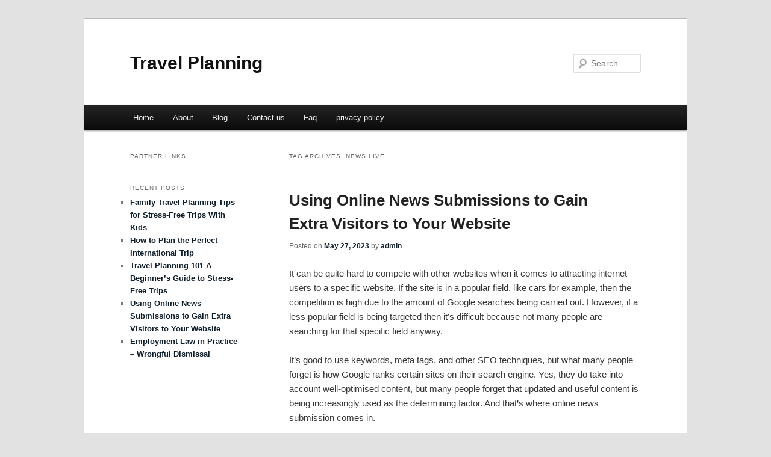

--- FILE ---
content_type: text/html; charset=UTF-8
request_url: https://sumhumj.info/tag/news-live/
body_size: 4278
content:
<!DOCTYPE html>
<!--[if IE 6]>
<html id="ie6" dir="ltr" lang="en-US">
<![endif]-->
<!--[if IE 7]>
<html id="ie7" dir="ltr" lang="en-US">
<![endif]-->
<!--[if IE 8]>
<html id="ie8" dir="ltr" lang="en-US">
<![endif]-->
<!--[if !(IE 6) & !(IE 7) & !(IE 8)]><!-->
<html dir="ltr" lang="en-US">
<!--<![endif]-->
<head>
<meta charset="UTF-8" />
<meta name="viewport" content="width=device-width" />
<title>news live | Travel Planning</title>
<link rel="profile" href="https://gmpg.org/xfn/11" />
<link rel="stylesheet" type="text/css" media="all" href="https://sumhumj.info/wp-content/themes/DMC/style.css" />
<link rel="pingback" href="https://sumhumj.info/xmlrpc.php" />
<!--[if lt IE 9]>
<script src="https://sumhumj.info/wp-content/themes/DMC/js/html5.js" type="text/javascript"></script>
<![endif]-->
<link rel="alternate" type="application/rss+xml" title="Travel Planning &raquo; Feed" href="https://sumhumj.info/feed/" />
<link rel="alternate" type="application/rss+xml" title="Travel Planning &raquo; Comments Feed" href="https://sumhumj.info/comments/feed/" />
<link rel="alternate" type="application/rss+xml" title="Travel Planning &raquo; news live Tag Feed" href="https://sumhumj.info/tag/news-live/feed/" />
<link rel="EditURI" type="application/rsd+xml" title="RSD" href="https://sumhumj.info/xmlrpc.php?rsd" />
<link rel="wlwmanifest" type="application/wlwmanifest+xml" href="https://sumhumj.info/wp-includes/wlwmanifest.xml" /> 
<link rel='index' title='Travel Planning' href='https://sumhumj.info/' />
<meta name="generator" content="WordPress 3.1.3" />
	<style>
		/* Link color */
		a,
		#site-title a:focus,
		#site-title a:hover,
		#site-title a:active,
		.entry-title a:hover,
		.entry-title a:focus,
		.entry-title a:active,
		.widget_twentyeleven_ephemera .comments-link a:hover,
		section.recent-posts .other-recent-posts a[rel="bookmark"]:hover,
		section.recent-posts .other-recent-posts .comments-link a:hover,
		.format-image footer.entry-meta a:hover,
		#site-generator a:hover {
			color: #0f1e2b;
		}
		section.recent-posts .other-recent-posts .comments-link a:hover {
			border-color: #0f1e2b;
		}
		article.feature-image.small .entry-summary p a:hover,
		.entry-header .comments-link a:hover,
		.entry-header .comments-link a:focus,
		.entry-header .comments-link a:active,
		.feature-slider a.active {
			background-color: #0f1e2b;
		}
	</style>
</head>

<body class="archive tag tag-news-live tag-148 two-column left-sidebar">
<div id="page" class="hfeed">
	<header id="branding" role="banner">
			<hgroup>
				<h1 id="site-title"><span><a href="https://sumhumj.info/" rel="home">Travel Planning</a></span></h1>
				<h2 id="site-description"></h2>
			</hgroup>


								<form method="get" id="searchform" action="https://sumhumj.info/">
		<label for="s" class="assistive-text">Search</label>
		<input type="text" class="field" name="s" id="s" placeholder="Search" />
		<input type="submit" class="submit" name="submit" id="searchsubmit" value="Search" />
	</form>
			
			<nav id="access" role="navigation">
				<h3 class="assistive-text">Main menu</h3>
								<div class="skip-link"><a class="assistive-text" href="#content">Skip to primary content</a></div>
									<div class="skip-link"><a class="assistive-text" href="#secondary">Skip to secondary content</a></div>
												<div class="menu"><ul><li ><a href="https://sumhumj.info/" title="Home">Home</a></li><li class="page_item page-item-6"><a href="https://sumhumj.info/about/" title="About">About</a></li><li class="page_item page-item-10"><a href="https://sumhumj.info/blog/" title="Blog">Blog</a></li><li class="page_item page-item-8"><a href="https://sumhumj.info/contact-us/" title="Contact us">Contact us</a></li><li class="page_item page-item-12"><a href="https://sumhumj.info/faq/" title="Faq">Faq</a></li><li class="page_item page-item-14"><a href="https://sumhumj.info/privacy-policy/" title="privacy policy">privacy policy</a></li></ul></div>
			</nav><!-- #access -->
	</header><!-- #branding -->


	<div id="main">

		<section id="primary">
			<div id="content" role="main">

			
				<header class="page-header">
					<h1 class="page-title">Tag Archives: <span>news live</span></h1>

									</header>

				
								
					
	<article id="post-141" class="post-141 post type-post status-publish format-standard hentry category-news tag-atiq-news tag-bbc-news tag-bd-news tag-big-news tag-bjp-news tag-cbc-news tag-cbn-news tag-cbs-news tag-cnews tag-ctv-news tag-db-news tag-dw-news tag-faith-news tag-fast-news tag-fox-news tag-geo-news tag-gma-news tag-gnn-news tag-live-news tag-news tag-news-break tag-news-live tag-news-ph tag-news-rtv tag-news-today tag-nine-news tag-quick-news tag-rtv-news tag-today-news tag-top-news tag-u-s-news tag-untv-news tag-up-news tag-us-news tag-why-news tag-world-news">
		<header class="entry-header">
						<h1 class="entry-title"><a href="https://sumhumj.info/using-online-news-submissions-to-gain-extra-visitors-to-your-website/" rel="bookmark">Using Online News Submissions to Gain Extra Visitors to Your Website</a></h1>
			
						<div class="entry-meta">
				<span class="sep">Posted on </span><a href="https://sumhumj.info/using-online-news-submissions-to-gain-extra-visitors-to-your-website/" title="8:22 am" rel="bookmark"><time class="entry-date" datetime="2023-05-27T08:22:10+00:00">May 27, 2023</time></a><span class="by-author"> <span class="sep"> by </span> <span class="author vcard"><a class="url fn n" href="https://sumhumj.info/author/admin/" title="View all posts by admin" rel="author">admin</a></span></span>			</div><!-- .entry-meta -->
			
					</header><!-- .entry-header -->

				<div class="entry-content">
			<div id="article-content">
<p>It can be quite hard to compete with other websites when it comes to attracting internet users to a specific website. If the site is in a popular field, like cars for example, then the competition is high due to the amount of Google searches being carried out. However, if a less popular field is being targeted then it&#8217;s difficult because not many people are searching for that specific field anyway.</p>
<p>It&#8217;s good to use keywords, meta tags, and other SEO techniques, but what many people forget is how Google ranks certain sites on their search engine. Yes, they do take into account well-optimised content, but many people forget that updated and useful content is being increasingly used as the determining factor. And that&#8217;s where online news submission comes in.</p>
<p>What Happened?</p>
<p>In the past, a smattering of SEO was enough to get one&#8217;s website to the top of the list, but with the recent Google Panda updates and the changes to these algorithms, it&#8217;s the content which is reigning supreme. And that&#8217;s why online news distribution is the perfect way to get websites to the top of the Google rankings.</p>
<p>The Power of News</p>
<p>It&#8217;s well-known that millions of people all around the world look to the internet when it comes to finding out about the world and the latest news associated with different parts of it. And, to Google, this is relevant and updated content. This is why online news distribution with a link in a resource box can really drive traffic to a specific website.</p>
<p>But users who decide to take this route must make sure that they strike the balance between relevant news whilst minimising the competition. If it&#8217;s a major news story then it&#8217;s going to be carried by news websites all around the world, and that will make it impossible to make any impact on the Google rankings. But if it&#8217;s not relevant then nobody will be searching for it.</p>
<p>Personal or Directory Submission?</p>
<p>Personal submission is the use of press releases on the website which is attempting to have traffic driven to it. This is one of the best ways to bring traffic to a website, but the only issue is that this can only be used once. If it doesn&#8217;t work and other sites are considered to be more valuable then this can be a real problem, especially if it&#8217;s a major news story.</p>
<p><a target="_new" rel="nofollow" href="http://www.release-news.com">Online news submission</a> to directories, on the other hand, allows users to submit similar press releases or articles to multiple websites. This means that more websites will be pointing to the desired website. Whilst this will certainly increase the Google ranking of a website, the only way to get people on the website is for them to actively decide to click through to that website. This means that people might decide to read the news on an external website but might not decide to click on the inserted link.</p>
<p>In other words, the choice made should really depend on the specifics surrounding a certain news story.</p>
</p></div>
<div class="mads-block"></div>					</div><!-- .entry-content -->
		
		<footer class="entry-meta">
												<span class="cat-links">
				<span class="entry-utility-prep entry-utility-prep-cat-links">Posted in</span> <a href="https://sumhumj.info/category/news/" title="View all posts in news" rel="category tag">news</a>			</span>
															<span class="sep"> | </span>
							<span class="tag-links">
				<span class="entry-utility-prep entry-utility-prep-tag-links">Tagged</span> <a href="https://sumhumj.info/tag/atiq-news/" rel="tag">atiq news</a>, <a href="https://sumhumj.info/tag/bbc-news/" rel="tag">bbc news</a>, <a href="https://sumhumj.info/tag/bd-news/" rel="tag">bd news</a>, <a href="https://sumhumj.info/tag/big-news/" rel="tag">big news</a>, <a href="https://sumhumj.info/tag/bjp-news/" rel="tag">bjp news</a>, <a href="https://sumhumj.info/tag/cbc-news/" rel="tag">cbc news</a>, <a href="https://sumhumj.info/tag/cbn-news/" rel="tag">cbn news</a>, <a href="https://sumhumj.info/tag/cbs-news/" rel="tag">cbs news</a>, <a href="https://sumhumj.info/tag/cnews/" rel="tag">cnews</a>, <a href="https://sumhumj.info/tag/ctv-news/" rel="tag">ctv news</a>, <a href="https://sumhumj.info/tag/db-news/" rel="tag">db news</a>, <a href="https://sumhumj.info/tag/dw-news/" rel="tag">dw news</a>, <a href="https://sumhumj.info/tag/faith-news/" rel="tag">faith news</a>, <a href="https://sumhumj.info/tag/fast-news/" rel="tag">fast news</a>, <a href="https://sumhumj.info/tag/fox-news/" rel="tag">fox news</a>, <a href="https://sumhumj.info/tag/geo-news/" rel="tag">geo news</a>, <a href="https://sumhumj.info/tag/gma-news/" rel="tag">gma news</a>, <a href="https://sumhumj.info/tag/gnn-news/" rel="tag">gnn news</a>, <a href="https://sumhumj.info/tag/live-news/" rel="tag">live news</a>, <a href="https://sumhumj.info/tag/news/" rel="tag">news</a>, <a href="https://sumhumj.info/tag/news-break/" rel="tag">news break</a>, <a href="https://sumhumj.info/tag/news-live/" rel="tag">news live</a>, <a href="https://sumhumj.info/tag/news-ph/" rel="tag">news ph</a>, <a href="https://sumhumj.info/tag/news-rtv/" rel="tag">news rtv</a>, <a href="https://sumhumj.info/tag/news-today/" rel="tag">news today</a>, <a href="https://sumhumj.info/tag/nine-news/" rel="tag">nine news</a>, <a href="https://sumhumj.info/tag/quick-news/" rel="tag">quick news</a>, <a href="https://sumhumj.info/tag/rtv-news/" rel="tag">rtv news</a>, <a href="https://sumhumj.info/tag/today-news/" rel="tag">today news</a>, <a href="https://sumhumj.info/tag/top-news/" rel="tag">top news</a>, <a href="https://sumhumj.info/tag/u-s-news/" rel="tag">u.s. news</a>, <a href="https://sumhumj.info/tag/untv-news/" rel="tag">untv news</a>, <a href="https://sumhumj.info/tag/up-news/" rel="tag">up news</a>, <a href="https://sumhumj.info/tag/us-news/" rel="tag">us news</a>, <a href="https://sumhumj.info/tag/why-news/" rel="tag">why news</a>, <a href="https://sumhumj.info/tag/world-news/" rel="tag">world news</a>			</span>
						
			
					</footer><!-- .entry-meta -->
	</article><!-- #post-141 -->

				
				
			
			</div><!-- #content -->
		</section><!-- #primary -->

		<div id="secondary" class="widget-area" role="complementary">
			<aside id="execphp-4" class="widget widget_execphp"><h3 class="widget-title">Partner Links</h3>			<div class="execphpwidget"></div>
		</aside>		<aside id="recent-posts-3" class="widget widget_recent_entries">		<h3 class="widget-title">Recent Posts</h3>		<ul>
				<li><a href="https://sumhumj.info/family-travel-planning-tips-for-stress-free-trips-with-kids/" title="Family Travel Planning Tips for Stress-Free Trips With Kids">Family Travel Planning Tips for Stress-Free Trips With Kids</a></li>
				<li><a href="https://sumhumj.info/how-to-plan-the-perfect-international-trip/" title="How to Plan the Perfect International Trip">How to Plan the Perfect International Trip</a></li>
				<li><a href="https://sumhumj.info/travel-planning-101-a-beginner%e2%80%99s-guide-to-stress-free-trips/" title="Travel Planning 101  A Beginner’s Guide to Stress-Free Trips">Travel Planning 101  A Beginner’s Guide to Stress-Free Trips</a></li>
				<li><a href="https://sumhumj.info/using-online-news-submissions-to-gain-extra-visitors-to-your-website/" title="Using Online News Submissions to Gain Extra Visitors to Your Website">Using Online News Submissions to Gain Extra Visitors to Your Website</a></li>
				<li><a href="https://sumhumj.info/employment-law-in-practice-wrongful-dismissal/" title="Employment Law in Practice &#8211; Wrongful Dismissal">Employment Law in Practice &#8211; Wrongful Dismissal</a></li>
				</ul>
		</aside>		</div><!-- #secondary .widget-area -->
<!-- wmm d -->
	</div><!-- #main -->

	<footer id="colophon" role="contentinfo">

			

			<div id="site-generator">
								<center/>
<!-- begin footer -->

<div id="footer">Copyright &copy; 2025 <a href="https://sumhumj.info" title="Travel Planning">Travel Planning</a> - All rights reserved

  <div id="credit"></div>
</div>
</div>
<script defer src="https://static.cloudflareinsights.com/beacon.min.js/vcd15cbe7772f49c399c6a5babf22c1241717689176015" integrity="sha512-ZpsOmlRQV6y907TI0dKBHq9Md29nnaEIPlkf84rnaERnq6zvWvPUqr2ft8M1aS28oN72PdrCzSjY4U6VaAw1EQ==" data-cf-beacon='{"version":"2024.11.0","token":"61e008ce701f4a61b27468dc824d0e9a","r":1,"server_timing":{"name":{"cfCacheStatus":true,"cfEdge":true,"cfExtPri":true,"cfL4":true,"cfOrigin":true,"cfSpeedBrain":true},"location_startswith":null}}' crossorigin="anonymous"></script>
</body></html>
			</div>
	</footer><!-- #colophon -->
</div><!-- #page -->


</body>
</html>